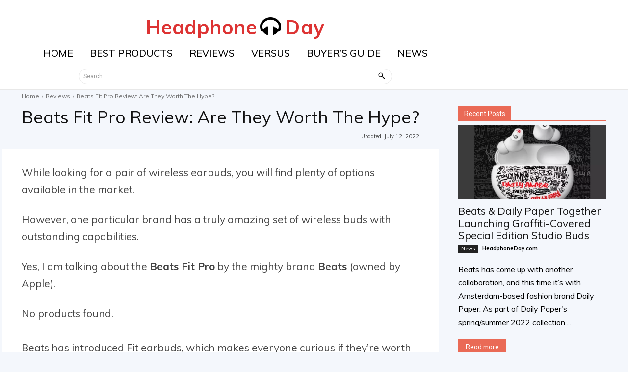

--- FILE ---
content_type: text/html; charset=utf-8
request_url: https://www.google.com/recaptcha/api2/aframe
body_size: 267
content:
<!DOCTYPE HTML><html><head><meta http-equiv="content-type" content="text/html; charset=UTF-8"></head><body><script nonce="b4Zf6y2DJA5lIiBQvvay-w">/** Anti-fraud and anti-abuse applications only. See google.com/recaptcha */ try{var clients={'sodar':'https://pagead2.googlesyndication.com/pagead/sodar?'};window.addEventListener("message",function(a){try{if(a.source===window.parent){var b=JSON.parse(a.data);var c=clients[b['id']];if(c){var d=document.createElement('img');d.src=c+b['params']+'&rc='+(localStorage.getItem("rc::a")?sessionStorage.getItem("rc::b"):"");window.document.body.appendChild(d);sessionStorage.setItem("rc::e",parseInt(sessionStorage.getItem("rc::e")||0)+1);localStorage.setItem("rc::h",'1768769929449');}}}catch(b){}});window.parent.postMessage("_grecaptcha_ready", "*");}catch(b){}</script></body></html>